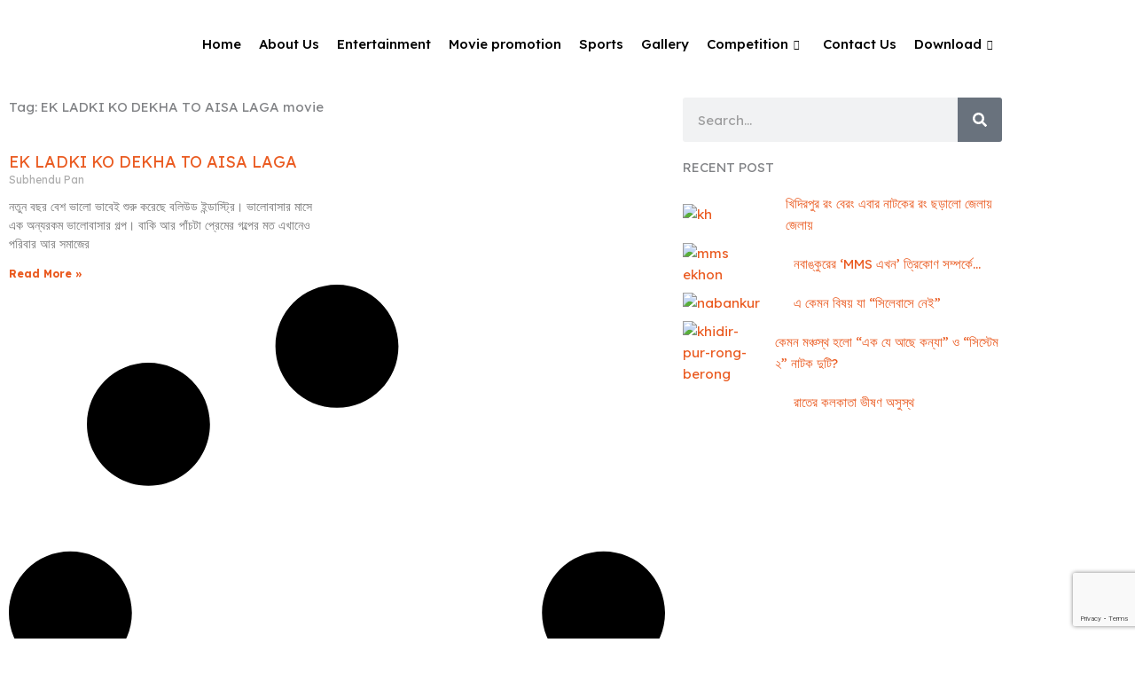

--- FILE ---
content_type: text/html; charset=utf-8
request_url: https://www.google.com/recaptcha/api2/anchor?ar=1&k=6Lf9v_slAAAAAKgYaqXk4ZeF-DHDX3y1IJ6oY1_5&co=aHR0cHM6Ly9wYW5jaG1lc2hhbGkuaW46NDQz&hl=en&v=PoyoqOPhxBO7pBk68S4YbpHZ&size=invisible&anchor-ms=80000&execute-ms=30000&cb=2rz7jb3suhnr
body_size: 48791
content:
<!DOCTYPE HTML><html dir="ltr" lang="en"><head><meta http-equiv="Content-Type" content="text/html; charset=UTF-8">
<meta http-equiv="X-UA-Compatible" content="IE=edge">
<title>reCAPTCHA</title>
<style type="text/css">
/* cyrillic-ext */
@font-face {
  font-family: 'Roboto';
  font-style: normal;
  font-weight: 400;
  font-stretch: 100%;
  src: url(//fonts.gstatic.com/s/roboto/v48/KFO7CnqEu92Fr1ME7kSn66aGLdTylUAMa3GUBHMdazTgWw.woff2) format('woff2');
  unicode-range: U+0460-052F, U+1C80-1C8A, U+20B4, U+2DE0-2DFF, U+A640-A69F, U+FE2E-FE2F;
}
/* cyrillic */
@font-face {
  font-family: 'Roboto';
  font-style: normal;
  font-weight: 400;
  font-stretch: 100%;
  src: url(//fonts.gstatic.com/s/roboto/v48/KFO7CnqEu92Fr1ME7kSn66aGLdTylUAMa3iUBHMdazTgWw.woff2) format('woff2');
  unicode-range: U+0301, U+0400-045F, U+0490-0491, U+04B0-04B1, U+2116;
}
/* greek-ext */
@font-face {
  font-family: 'Roboto';
  font-style: normal;
  font-weight: 400;
  font-stretch: 100%;
  src: url(//fonts.gstatic.com/s/roboto/v48/KFO7CnqEu92Fr1ME7kSn66aGLdTylUAMa3CUBHMdazTgWw.woff2) format('woff2');
  unicode-range: U+1F00-1FFF;
}
/* greek */
@font-face {
  font-family: 'Roboto';
  font-style: normal;
  font-weight: 400;
  font-stretch: 100%;
  src: url(//fonts.gstatic.com/s/roboto/v48/KFO7CnqEu92Fr1ME7kSn66aGLdTylUAMa3-UBHMdazTgWw.woff2) format('woff2');
  unicode-range: U+0370-0377, U+037A-037F, U+0384-038A, U+038C, U+038E-03A1, U+03A3-03FF;
}
/* math */
@font-face {
  font-family: 'Roboto';
  font-style: normal;
  font-weight: 400;
  font-stretch: 100%;
  src: url(//fonts.gstatic.com/s/roboto/v48/KFO7CnqEu92Fr1ME7kSn66aGLdTylUAMawCUBHMdazTgWw.woff2) format('woff2');
  unicode-range: U+0302-0303, U+0305, U+0307-0308, U+0310, U+0312, U+0315, U+031A, U+0326-0327, U+032C, U+032F-0330, U+0332-0333, U+0338, U+033A, U+0346, U+034D, U+0391-03A1, U+03A3-03A9, U+03B1-03C9, U+03D1, U+03D5-03D6, U+03F0-03F1, U+03F4-03F5, U+2016-2017, U+2034-2038, U+203C, U+2040, U+2043, U+2047, U+2050, U+2057, U+205F, U+2070-2071, U+2074-208E, U+2090-209C, U+20D0-20DC, U+20E1, U+20E5-20EF, U+2100-2112, U+2114-2115, U+2117-2121, U+2123-214F, U+2190, U+2192, U+2194-21AE, U+21B0-21E5, U+21F1-21F2, U+21F4-2211, U+2213-2214, U+2216-22FF, U+2308-230B, U+2310, U+2319, U+231C-2321, U+2336-237A, U+237C, U+2395, U+239B-23B7, U+23D0, U+23DC-23E1, U+2474-2475, U+25AF, U+25B3, U+25B7, U+25BD, U+25C1, U+25CA, U+25CC, U+25FB, U+266D-266F, U+27C0-27FF, U+2900-2AFF, U+2B0E-2B11, U+2B30-2B4C, U+2BFE, U+3030, U+FF5B, U+FF5D, U+1D400-1D7FF, U+1EE00-1EEFF;
}
/* symbols */
@font-face {
  font-family: 'Roboto';
  font-style: normal;
  font-weight: 400;
  font-stretch: 100%;
  src: url(//fonts.gstatic.com/s/roboto/v48/KFO7CnqEu92Fr1ME7kSn66aGLdTylUAMaxKUBHMdazTgWw.woff2) format('woff2');
  unicode-range: U+0001-000C, U+000E-001F, U+007F-009F, U+20DD-20E0, U+20E2-20E4, U+2150-218F, U+2190, U+2192, U+2194-2199, U+21AF, U+21E6-21F0, U+21F3, U+2218-2219, U+2299, U+22C4-22C6, U+2300-243F, U+2440-244A, U+2460-24FF, U+25A0-27BF, U+2800-28FF, U+2921-2922, U+2981, U+29BF, U+29EB, U+2B00-2BFF, U+4DC0-4DFF, U+FFF9-FFFB, U+10140-1018E, U+10190-1019C, U+101A0, U+101D0-101FD, U+102E0-102FB, U+10E60-10E7E, U+1D2C0-1D2D3, U+1D2E0-1D37F, U+1F000-1F0FF, U+1F100-1F1AD, U+1F1E6-1F1FF, U+1F30D-1F30F, U+1F315, U+1F31C, U+1F31E, U+1F320-1F32C, U+1F336, U+1F378, U+1F37D, U+1F382, U+1F393-1F39F, U+1F3A7-1F3A8, U+1F3AC-1F3AF, U+1F3C2, U+1F3C4-1F3C6, U+1F3CA-1F3CE, U+1F3D4-1F3E0, U+1F3ED, U+1F3F1-1F3F3, U+1F3F5-1F3F7, U+1F408, U+1F415, U+1F41F, U+1F426, U+1F43F, U+1F441-1F442, U+1F444, U+1F446-1F449, U+1F44C-1F44E, U+1F453, U+1F46A, U+1F47D, U+1F4A3, U+1F4B0, U+1F4B3, U+1F4B9, U+1F4BB, U+1F4BF, U+1F4C8-1F4CB, U+1F4D6, U+1F4DA, U+1F4DF, U+1F4E3-1F4E6, U+1F4EA-1F4ED, U+1F4F7, U+1F4F9-1F4FB, U+1F4FD-1F4FE, U+1F503, U+1F507-1F50B, U+1F50D, U+1F512-1F513, U+1F53E-1F54A, U+1F54F-1F5FA, U+1F610, U+1F650-1F67F, U+1F687, U+1F68D, U+1F691, U+1F694, U+1F698, U+1F6AD, U+1F6B2, U+1F6B9-1F6BA, U+1F6BC, U+1F6C6-1F6CF, U+1F6D3-1F6D7, U+1F6E0-1F6EA, U+1F6F0-1F6F3, U+1F6F7-1F6FC, U+1F700-1F7FF, U+1F800-1F80B, U+1F810-1F847, U+1F850-1F859, U+1F860-1F887, U+1F890-1F8AD, U+1F8B0-1F8BB, U+1F8C0-1F8C1, U+1F900-1F90B, U+1F93B, U+1F946, U+1F984, U+1F996, U+1F9E9, U+1FA00-1FA6F, U+1FA70-1FA7C, U+1FA80-1FA89, U+1FA8F-1FAC6, U+1FACE-1FADC, U+1FADF-1FAE9, U+1FAF0-1FAF8, U+1FB00-1FBFF;
}
/* vietnamese */
@font-face {
  font-family: 'Roboto';
  font-style: normal;
  font-weight: 400;
  font-stretch: 100%;
  src: url(//fonts.gstatic.com/s/roboto/v48/KFO7CnqEu92Fr1ME7kSn66aGLdTylUAMa3OUBHMdazTgWw.woff2) format('woff2');
  unicode-range: U+0102-0103, U+0110-0111, U+0128-0129, U+0168-0169, U+01A0-01A1, U+01AF-01B0, U+0300-0301, U+0303-0304, U+0308-0309, U+0323, U+0329, U+1EA0-1EF9, U+20AB;
}
/* latin-ext */
@font-face {
  font-family: 'Roboto';
  font-style: normal;
  font-weight: 400;
  font-stretch: 100%;
  src: url(//fonts.gstatic.com/s/roboto/v48/KFO7CnqEu92Fr1ME7kSn66aGLdTylUAMa3KUBHMdazTgWw.woff2) format('woff2');
  unicode-range: U+0100-02BA, U+02BD-02C5, U+02C7-02CC, U+02CE-02D7, U+02DD-02FF, U+0304, U+0308, U+0329, U+1D00-1DBF, U+1E00-1E9F, U+1EF2-1EFF, U+2020, U+20A0-20AB, U+20AD-20C0, U+2113, U+2C60-2C7F, U+A720-A7FF;
}
/* latin */
@font-face {
  font-family: 'Roboto';
  font-style: normal;
  font-weight: 400;
  font-stretch: 100%;
  src: url(//fonts.gstatic.com/s/roboto/v48/KFO7CnqEu92Fr1ME7kSn66aGLdTylUAMa3yUBHMdazQ.woff2) format('woff2');
  unicode-range: U+0000-00FF, U+0131, U+0152-0153, U+02BB-02BC, U+02C6, U+02DA, U+02DC, U+0304, U+0308, U+0329, U+2000-206F, U+20AC, U+2122, U+2191, U+2193, U+2212, U+2215, U+FEFF, U+FFFD;
}
/* cyrillic-ext */
@font-face {
  font-family: 'Roboto';
  font-style: normal;
  font-weight: 500;
  font-stretch: 100%;
  src: url(//fonts.gstatic.com/s/roboto/v48/KFO7CnqEu92Fr1ME7kSn66aGLdTylUAMa3GUBHMdazTgWw.woff2) format('woff2');
  unicode-range: U+0460-052F, U+1C80-1C8A, U+20B4, U+2DE0-2DFF, U+A640-A69F, U+FE2E-FE2F;
}
/* cyrillic */
@font-face {
  font-family: 'Roboto';
  font-style: normal;
  font-weight: 500;
  font-stretch: 100%;
  src: url(//fonts.gstatic.com/s/roboto/v48/KFO7CnqEu92Fr1ME7kSn66aGLdTylUAMa3iUBHMdazTgWw.woff2) format('woff2');
  unicode-range: U+0301, U+0400-045F, U+0490-0491, U+04B0-04B1, U+2116;
}
/* greek-ext */
@font-face {
  font-family: 'Roboto';
  font-style: normal;
  font-weight: 500;
  font-stretch: 100%;
  src: url(//fonts.gstatic.com/s/roboto/v48/KFO7CnqEu92Fr1ME7kSn66aGLdTylUAMa3CUBHMdazTgWw.woff2) format('woff2');
  unicode-range: U+1F00-1FFF;
}
/* greek */
@font-face {
  font-family: 'Roboto';
  font-style: normal;
  font-weight: 500;
  font-stretch: 100%;
  src: url(//fonts.gstatic.com/s/roboto/v48/KFO7CnqEu92Fr1ME7kSn66aGLdTylUAMa3-UBHMdazTgWw.woff2) format('woff2');
  unicode-range: U+0370-0377, U+037A-037F, U+0384-038A, U+038C, U+038E-03A1, U+03A3-03FF;
}
/* math */
@font-face {
  font-family: 'Roboto';
  font-style: normal;
  font-weight: 500;
  font-stretch: 100%;
  src: url(//fonts.gstatic.com/s/roboto/v48/KFO7CnqEu92Fr1ME7kSn66aGLdTylUAMawCUBHMdazTgWw.woff2) format('woff2');
  unicode-range: U+0302-0303, U+0305, U+0307-0308, U+0310, U+0312, U+0315, U+031A, U+0326-0327, U+032C, U+032F-0330, U+0332-0333, U+0338, U+033A, U+0346, U+034D, U+0391-03A1, U+03A3-03A9, U+03B1-03C9, U+03D1, U+03D5-03D6, U+03F0-03F1, U+03F4-03F5, U+2016-2017, U+2034-2038, U+203C, U+2040, U+2043, U+2047, U+2050, U+2057, U+205F, U+2070-2071, U+2074-208E, U+2090-209C, U+20D0-20DC, U+20E1, U+20E5-20EF, U+2100-2112, U+2114-2115, U+2117-2121, U+2123-214F, U+2190, U+2192, U+2194-21AE, U+21B0-21E5, U+21F1-21F2, U+21F4-2211, U+2213-2214, U+2216-22FF, U+2308-230B, U+2310, U+2319, U+231C-2321, U+2336-237A, U+237C, U+2395, U+239B-23B7, U+23D0, U+23DC-23E1, U+2474-2475, U+25AF, U+25B3, U+25B7, U+25BD, U+25C1, U+25CA, U+25CC, U+25FB, U+266D-266F, U+27C0-27FF, U+2900-2AFF, U+2B0E-2B11, U+2B30-2B4C, U+2BFE, U+3030, U+FF5B, U+FF5D, U+1D400-1D7FF, U+1EE00-1EEFF;
}
/* symbols */
@font-face {
  font-family: 'Roboto';
  font-style: normal;
  font-weight: 500;
  font-stretch: 100%;
  src: url(//fonts.gstatic.com/s/roboto/v48/KFO7CnqEu92Fr1ME7kSn66aGLdTylUAMaxKUBHMdazTgWw.woff2) format('woff2');
  unicode-range: U+0001-000C, U+000E-001F, U+007F-009F, U+20DD-20E0, U+20E2-20E4, U+2150-218F, U+2190, U+2192, U+2194-2199, U+21AF, U+21E6-21F0, U+21F3, U+2218-2219, U+2299, U+22C4-22C6, U+2300-243F, U+2440-244A, U+2460-24FF, U+25A0-27BF, U+2800-28FF, U+2921-2922, U+2981, U+29BF, U+29EB, U+2B00-2BFF, U+4DC0-4DFF, U+FFF9-FFFB, U+10140-1018E, U+10190-1019C, U+101A0, U+101D0-101FD, U+102E0-102FB, U+10E60-10E7E, U+1D2C0-1D2D3, U+1D2E0-1D37F, U+1F000-1F0FF, U+1F100-1F1AD, U+1F1E6-1F1FF, U+1F30D-1F30F, U+1F315, U+1F31C, U+1F31E, U+1F320-1F32C, U+1F336, U+1F378, U+1F37D, U+1F382, U+1F393-1F39F, U+1F3A7-1F3A8, U+1F3AC-1F3AF, U+1F3C2, U+1F3C4-1F3C6, U+1F3CA-1F3CE, U+1F3D4-1F3E0, U+1F3ED, U+1F3F1-1F3F3, U+1F3F5-1F3F7, U+1F408, U+1F415, U+1F41F, U+1F426, U+1F43F, U+1F441-1F442, U+1F444, U+1F446-1F449, U+1F44C-1F44E, U+1F453, U+1F46A, U+1F47D, U+1F4A3, U+1F4B0, U+1F4B3, U+1F4B9, U+1F4BB, U+1F4BF, U+1F4C8-1F4CB, U+1F4D6, U+1F4DA, U+1F4DF, U+1F4E3-1F4E6, U+1F4EA-1F4ED, U+1F4F7, U+1F4F9-1F4FB, U+1F4FD-1F4FE, U+1F503, U+1F507-1F50B, U+1F50D, U+1F512-1F513, U+1F53E-1F54A, U+1F54F-1F5FA, U+1F610, U+1F650-1F67F, U+1F687, U+1F68D, U+1F691, U+1F694, U+1F698, U+1F6AD, U+1F6B2, U+1F6B9-1F6BA, U+1F6BC, U+1F6C6-1F6CF, U+1F6D3-1F6D7, U+1F6E0-1F6EA, U+1F6F0-1F6F3, U+1F6F7-1F6FC, U+1F700-1F7FF, U+1F800-1F80B, U+1F810-1F847, U+1F850-1F859, U+1F860-1F887, U+1F890-1F8AD, U+1F8B0-1F8BB, U+1F8C0-1F8C1, U+1F900-1F90B, U+1F93B, U+1F946, U+1F984, U+1F996, U+1F9E9, U+1FA00-1FA6F, U+1FA70-1FA7C, U+1FA80-1FA89, U+1FA8F-1FAC6, U+1FACE-1FADC, U+1FADF-1FAE9, U+1FAF0-1FAF8, U+1FB00-1FBFF;
}
/* vietnamese */
@font-face {
  font-family: 'Roboto';
  font-style: normal;
  font-weight: 500;
  font-stretch: 100%;
  src: url(//fonts.gstatic.com/s/roboto/v48/KFO7CnqEu92Fr1ME7kSn66aGLdTylUAMa3OUBHMdazTgWw.woff2) format('woff2');
  unicode-range: U+0102-0103, U+0110-0111, U+0128-0129, U+0168-0169, U+01A0-01A1, U+01AF-01B0, U+0300-0301, U+0303-0304, U+0308-0309, U+0323, U+0329, U+1EA0-1EF9, U+20AB;
}
/* latin-ext */
@font-face {
  font-family: 'Roboto';
  font-style: normal;
  font-weight: 500;
  font-stretch: 100%;
  src: url(//fonts.gstatic.com/s/roboto/v48/KFO7CnqEu92Fr1ME7kSn66aGLdTylUAMa3KUBHMdazTgWw.woff2) format('woff2');
  unicode-range: U+0100-02BA, U+02BD-02C5, U+02C7-02CC, U+02CE-02D7, U+02DD-02FF, U+0304, U+0308, U+0329, U+1D00-1DBF, U+1E00-1E9F, U+1EF2-1EFF, U+2020, U+20A0-20AB, U+20AD-20C0, U+2113, U+2C60-2C7F, U+A720-A7FF;
}
/* latin */
@font-face {
  font-family: 'Roboto';
  font-style: normal;
  font-weight: 500;
  font-stretch: 100%;
  src: url(//fonts.gstatic.com/s/roboto/v48/KFO7CnqEu92Fr1ME7kSn66aGLdTylUAMa3yUBHMdazQ.woff2) format('woff2');
  unicode-range: U+0000-00FF, U+0131, U+0152-0153, U+02BB-02BC, U+02C6, U+02DA, U+02DC, U+0304, U+0308, U+0329, U+2000-206F, U+20AC, U+2122, U+2191, U+2193, U+2212, U+2215, U+FEFF, U+FFFD;
}
/* cyrillic-ext */
@font-face {
  font-family: 'Roboto';
  font-style: normal;
  font-weight: 900;
  font-stretch: 100%;
  src: url(//fonts.gstatic.com/s/roboto/v48/KFO7CnqEu92Fr1ME7kSn66aGLdTylUAMa3GUBHMdazTgWw.woff2) format('woff2');
  unicode-range: U+0460-052F, U+1C80-1C8A, U+20B4, U+2DE0-2DFF, U+A640-A69F, U+FE2E-FE2F;
}
/* cyrillic */
@font-face {
  font-family: 'Roboto';
  font-style: normal;
  font-weight: 900;
  font-stretch: 100%;
  src: url(//fonts.gstatic.com/s/roboto/v48/KFO7CnqEu92Fr1ME7kSn66aGLdTylUAMa3iUBHMdazTgWw.woff2) format('woff2');
  unicode-range: U+0301, U+0400-045F, U+0490-0491, U+04B0-04B1, U+2116;
}
/* greek-ext */
@font-face {
  font-family: 'Roboto';
  font-style: normal;
  font-weight: 900;
  font-stretch: 100%;
  src: url(//fonts.gstatic.com/s/roboto/v48/KFO7CnqEu92Fr1ME7kSn66aGLdTylUAMa3CUBHMdazTgWw.woff2) format('woff2');
  unicode-range: U+1F00-1FFF;
}
/* greek */
@font-face {
  font-family: 'Roboto';
  font-style: normal;
  font-weight: 900;
  font-stretch: 100%;
  src: url(//fonts.gstatic.com/s/roboto/v48/KFO7CnqEu92Fr1ME7kSn66aGLdTylUAMa3-UBHMdazTgWw.woff2) format('woff2');
  unicode-range: U+0370-0377, U+037A-037F, U+0384-038A, U+038C, U+038E-03A1, U+03A3-03FF;
}
/* math */
@font-face {
  font-family: 'Roboto';
  font-style: normal;
  font-weight: 900;
  font-stretch: 100%;
  src: url(//fonts.gstatic.com/s/roboto/v48/KFO7CnqEu92Fr1ME7kSn66aGLdTylUAMawCUBHMdazTgWw.woff2) format('woff2');
  unicode-range: U+0302-0303, U+0305, U+0307-0308, U+0310, U+0312, U+0315, U+031A, U+0326-0327, U+032C, U+032F-0330, U+0332-0333, U+0338, U+033A, U+0346, U+034D, U+0391-03A1, U+03A3-03A9, U+03B1-03C9, U+03D1, U+03D5-03D6, U+03F0-03F1, U+03F4-03F5, U+2016-2017, U+2034-2038, U+203C, U+2040, U+2043, U+2047, U+2050, U+2057, U+205F, U+2070-2071, U+2074-208E, U+2090-209C, U+20D0-20DC, U+20E1, U+20E5-20EF, U+2100-2112, U+2114-2115, U+2117-2121, U+2123-214F, U+2190, U+2192, U+2194-21AE, U+21B0-21E5, U+21F1-21F2, U+21F4-2211, U+2213-2214, U+2216-22FF, U+2308-230B, U+2310, U+2319, U+231C-2321, U+2336-237A, U+237C, U+2395, U+239B-23B7, U+23D0, U+23DC-23E1, U+2474-2475, U+25AF, U+25B3, U+25B7, U+25BD, U+25C1, U+25CA, U+25CC, U+25FB, U+266D-266F, U+27C0-27FF, U+2900-2AFF, U+2B0E-2B11, U+2B30-2B4C, U+2BFE, U+3030, U+FF5B, U+FF5D, U+1D400-1D7FF, U+1EE00-1EEFF;
}
/* symbols */
@font-face {
  font-family: 'Roboto';
  font-style: normal;
  font-weight: 900;
  font-stretch: 100%;
  src: url(//fonts.gstatic.com/s/roboto/v48/KFO7CnqEu92Fr1ME7kSn66aGLdTylUAMaxKUBHMdazTgWw.woff2) format('woff2');
  unicode-range: U+0001-000C, U+000E-001F, U+007F-009F, U+20DD-20E0, U+20E2-20E4, U+2150-218F, U+2190, U+2192, U+2194-2199, U+21AF, U+21E6-21F0, U+21F3, U+2218-2219, U+2299, U+22C4-22C6, U+2300-243F, U+2440-244A, U+2460-24FF, U+25A0-27BF, U+2800-28FF, U+2921-2922, U+2981, U+29BF, U+29EB, U+2B00-2BFF, U+4DC0-4DFF, U+FFF9-FFFB, U+10140-1018E, U+10190-1019C, U+101A0, U+101D0-101FD, U+102E0-102FB, U+10E60-10E7E, U+1D2C0-1D2D3, U+1D2E0-1D37F, U+1F000-1F0FF, U+1F100-1F1AD, U+1F1E6-1F1FF, U+1F30D-1F30F, U+1F315, U+1F31C, U+1F31E, U+1F320-1F32C, U+1F336, U+1F378, U+1F37D, U+1F382, U+1F393-1F39F, U+1F3A7-1F3A8, U+1F3AC-1F3AF, U+1F3C2, U+1F3C4-1F3C6, U+1F3CA-1F3CE, U+1F3D4-1F3E0, U+1F3ED, U+1F3F1-1F3F3, U+1F3F5-1F3F7, U+1F408, U+1F415, U+1F41F, U+1F426, U+1F43F, U+1F441-1F442, U+1F444, U+1F446-1F449, U+1F44C-1F44E, U+1F453, U+1F46A, U+1F47D, U+1F4A3, U+1F4B0, U+1F4B3, U+1F4B9, U+1F4BB, U+1F4BF, U+1F4C8-1F4CB, U+1F4D6, U+1F4DA, U+1F4DF, U+1F4E3-1F4E6, U+1F4EA-1F4ED, U+1F4F7, U+1F4F9-1F4FB, U+1F4FD-1F4FE, U+1F503, U+1F507-1F50B, U+1F50D, U+1F512-1F513, U+1F53E-1F54A, U+1F54F-1F5FA, U+1F610, U+1F650-1F67F, U+1F687, U+1F68D, U+1F691, U+1F694, U+1F698, U+1F6AD, U+1F6B2, U+1F6B9-1F6BA, U+1F6BC, U+1F6C6-1F6CF, U+1F6D3-1F6D7, U+1F6E0-1F6EA, U+1F6F0-1F6F3, U+1F6F7-1F6FC, U+1F700-1F7FF, U+1F800-1F80B, U+1F810-1F847, U+1F850-1F859, U+1F860-1F887, U+1F890-1F8AD, U+1F8B0-1F8BB, U+1F8C0-1F8C1, U+1F900-1F90B, U+1F93B, U+1F946, U+1F984, U+1F996, U+1F9E9, U+1FA00-1FA6F, U+1FA70-1FA7C, U+1FA80-1FA89, U+1FA8F-1FAC6, U+1FACE-1FADC, U+1FADF-1FAE9, U+1FAF0-1FAF8, U+1FB00-1FBFF;
}
/* vietnamese */
@font-face {
  font-family: 'Roboto';
  font-style: normal;
  font-weight: 900;
  font-stretch: 100%;
  src: url(//fonts.gstatic.com/s/roboto/v48/KFO7CnqEu92Fr1ME7kSn66aGLdTylUAMa3OUBHMdazTgWw.woff2) format('woff2');
  unicode-range: U+0102-0103, U+0110-0111, U+0128-0129, U+0168-0169, U+01A0-01A1, U+01AF-01B0, U+0300-0301, U+0303-0304, U+0308-0309, U+0323, U+0329, U+1EA0-1EF9, U+20AB;
}
/* latin-ext */
@font-face {
  font-family: 'Roboto';
  font-style: normal;
  font-weight: 900;
  font-stretch: 100%;
  src: url(//fonts.gstatic.com/s/roboto/v48/KFO7CnqEu92Fr1ME7kSn66aGLdTylUAMa3KUBHMdazTgWw.woff2) format('woff2');
  unicode-range: U+0100-02BA, U+02BD-02C5, U+02C7-02CC, U+02CE-02D7, U+02DD-02FF, U+0304, U+0308, U+0329, U+1D00-1DBF, U+1E00-1E9F, U+1EF2-1EFF, U+2020, U+20A0-20AB, U+20AD-20C0, U+2113, U+2C60-2C7F, U+A720-A7FF;
}
/* latin */
@font-face {
  font-family: 'Roboto';
  font-style: normal;
  font-weight: 900;
  font-stretch: 100%;
  src: url(//fonts.gstatic.com/s/roboto/v48/KFO7CnqEu92Fr1ME7kSn66aGLdTylUAMa3yUBHMdazQ.woff2) format('woff2');
  unicode-range: U+0000-00FF, U+0131, U+0152-0153, U+02BB-02BC, U+02C6, U+02DA, U+02DC, U+0304, U+0308, U+0329, U+2000-206F, U+20AC, U+2122, U+2191, U+2193, U+2212, U+2215, U+FEFF, U+FFFD;
}

</style>
<link rel="stylesheet" type="text/css" href="https://www.gstatic.com/recaptcha/releases/PoyoqOPhxBO7pBk68S4YbpHZ/styles__ltr.css">
<script nonce="IrjuwoSX4FlqGfs_U2Ex8g" type="text/javascript">window['__recaptcha_api'] = 'https://www.google.com/recaptcha/api2/';</script>
<script type="text/javascript" src="https://www.gstatic.com/recaptcha/releases/PoyoqOPhxBO7pBk68S4YbpHZ/recaptcha__en.js" nonce="IrjuwoSX4FlqGfs_U2Ex8g">
      
    </script></head>
<body><div id="rc-anchor-alert" class="rc-anchor-alert"></div>
<input type="hidden" id="recaptcha-token" value="[base64]">
<script type="text/javascript" nonce="IrjuwoSX4FlqGfs_U2Ex8g">
      recaptcha.anchor.Main.init("[\x22ainput\x22,[\x22bgdata\x22,\x22\x22,\[base64]/[base64]/[base64]/[base64]/[base64]/UltsKytdPUU6KEU8MjA0OD9SW2wrK109RT4+NnwxOTI6KChFJjY0NTEyKT09NTUyOTYmJk0rMTxjLmxlbmd0aCYmKGMuY2hhckNvZGVBdChNKzEpJjY0NTEyKT09NTYzMjA/[base64]/[base64]/[base64]/[base64]/[base64]/[base64]/[base64]\x22,\[base64]\x22,\x22d8ObwqA4w69Zw73CscOyw4rCg3B7VxvDp8ORTllCQsKVw7c1HX/CisOPwo3CvAVFw4sifUk4wowew7LCgcKkwq8OwoHCu8O3wrxMwrQiw6J9PV/DpBlJIBF7w6Y/VFRaHMK7woXDkBB5YF8nwqLDt8KBNw8TJEYJwoXDpcKdw6bClsOawrAGw4bDj8OZwptoUsKYw5HDnsKhwrbCgHNtw5jClMK/RcO/M8Knw5rDpcORf8O5bDw4VgrDoRAVw7IqwrvDk03DqBHCt8OKw5TDmAfDscOcchXDqht9wq4/O8OrHkTDqGzCqmtHFcO2FDbClgFww4DCtj0Kw5HCmCXDoVtIwoJBfhc3woEUwq1AWCDDpH95dcOkw6sVwr/Dh8KUHMOyb8Klw5rDmsO2THBmw6rDt8K0w4Nmw6DCs3PCicO2w4lKwqx8w4/DosOsw6MmQj/CnDgrwocLw67DucO/wr0KNlBKwpRhw77DnRbCusOYw6w6wqxIwogYZcOzwo/CrFpJwr8jNEUDw5jDqW7CkRZ5w4Avw4rCiFbCrgbDlMOww5pFJsOow6jCqR8SAMOAw7I2w7h1X8KQc8Kyw7deSiMMwp0mwoIMDQBiw5sxw5xLwrgKw5oVBjoWWyFMw70fCBpOJsOzdGvDmVR1F19Nw4lpfcKzWE3DoHvDhnVoelLDgMKAwqBdRGjCmV/DlXHDgsOBKcO9W8O5wqhmCsKRdcKTw7IdwojDkgZBwqsdE8O8wrTDgcOSdcOOZcOnXTrCusKbdsOow5dvw6poJ28/XcKqwoPClGbDqmzDm1jDjMO2wpdywrJ+wo/CqWJ7BV5Lw7ZASCjCozgkUAnCuRfCsmR1LQAFP2vCpcO2HMO7aMOrw4zCiCDDicKTDsOaw610UcOlTnfCvMK+NWlhLcOLLHPDuMO2eRbCl8K1w5PDm8OjD8KCGMKbdGdmBDjDtcKRJhPCi8KPw7/CisORTz7CryUVFcKDDXjCp8O5w4w+McKfw5NiE8KPIMKyw6jDtMKNwq7CssOxw6NWcMKIwqYGNSQqwprCtMOXDxJdegB5wpUPwrBsYcKGXMKow49zL8KwwrM9w7dBwpbCslgsw6Vow7IFIXowwpbCsERBcMOhw7JZw64Lw7VuU8OHw5jDuMK/w4A8dcO7M0PDqinDs8ORworDgk/CqHLDo8KTw6TCjAHDui/DsRXDssKLwr7ClcOdAsKFw6k/[base64]/CoDfCmXfCvMKbB3U8ayAewqHCoVTCik/CjBXCgsKaw7Q/[base64]/[base64]/DqAN6w4/DhjHDhcKDw40aUsKAwqTDhXzDkVDDiMKiwqUHX11Aw6INwrVNUMOrGMO3w6DCqxvDkVTCnMKGbwVvccOzwovCpcO8w6PDnMKhOxAZTRzDlwPCsMK/[base64]/WsOXw5Jtc17CgmrCoAwjwqHDqsOtw5kvw77DrBxow6/ChsKbSMObPEcLfngnw5bDtT3DoVtMeyvDlcO8Z8Kew5wsw6lkEcK7wpDDqi3Dqzxpw4gCUsOFcMKjw6rCt358wqdlSQLDt8K+w5TDsGfDiMOFwo17w4cIHXnCmk0KV2XCvFjClsKzIcO+A8KTwrjCp8OUwqdaGcOqwqd/UGHDncKiFS3CrBNRBXjDpMOmwo3DtMOZwrFUwo7CkMKsw51mw4l4w4I8wozClgxFw4Eywrkyw5w2ScKIXMK5Q8Kvw5AQOcKowpNqecONw5cswrtXwqoSw5LCjMOiHsOCw5TCpT8+woBYw7M3RQp4w4jDucKcw6/[base64]/FsOFPsKrwpvCgk3Du8KVOsOGw6XCpcOmKgB/w4/[base64]/DqcKEf3JGCUsbKwYeZsOlw5DComYJWMOnw6ttM8KWUxXDssKCw5rDmsOSwqlIACA3AWkCXhh2c8Orw5I/[base64]/J8Ktw6lcHsOoXcKPBsK3wp4Uw7bCiBPCmcO/GmwsMXfCknbCtyw3w7dUQ8KwKUB0MMOqwr/ChD18wpp4w6TCvAFMwqfDu1I0IRXDh8Orw58KRcOkwp3CnMKfwpsMDlXDkTwIJ1deWsO4DjBQd2nDscOjbhoraEJlwobCpcOpwpfDu8K4UHdLKMKWwqwMwqA3w7/DtMKZPxjDmx4qYMOBUyLCvcObOz7CpMKOOMOow7wPwq/Dtk/CgQzDnT7DkWfCmWfCocK5dEJRw75Ww7BbFcK+ZMKcMiF/EinCrzPDpTzDl1bDgmrDg8KpwoViwrrCrsKvN1nDhS7Cs8KwIS/[base64]/[base64]/[base64]/[base64]/Q3HCvsKaZC3DqGPDpD/CoBNCw65pw4nCoiUww6HCizYVHHrCsXUzY2PDnicNw5jCkMOYFsOZwqjCtMKgMcKxOsKUw6Vkw4tHwqbCmyfCszUQw4zCvBFYw7LCkzLDn8OkFcOsZzNMOsOlZhNYwobClMO4w4hxYsKmdELCkzfDkBjCksKzIwteXcKkw4/CgC3ChMO/wrPDs2VQTEPCssO5w6HCs8OcwpnCgDMbwofDv8OdwoZhw5Yrw4gkC3EcwpnDvcOVI13Cs8Oebm7DvWLDlcKwP15Uw5o0wr5gwpRUw7PChlg6w7YqB8OJw4IMwoTDhgF1Y8OWwoXDpMOjLMO8eBcpQ3IFeR/CkcO8WcOoLsO6w5sNRcO3Q8OXP8KFV8KjwojCuyvDq0BoSijCicKeFR7DpsOlwp3CrMKKQwLDrMOcXgp8dH/[base64]/CnSANw51uw4YDwoQIwoxdacKZOF5QwpxiwqdnECjCgsK1w7HCgQ8zw5JLZcKkw7rDpsK2VzRzw6zCrBrCjyDDn8KuZAIJwpbCrmAYw6fCoB0RY3fDqsKfwqoIwo/Cq8Oxwro8woMgWMKNw7vCrU/[base64]/[base64]/[base64]/Do2jDpsKRw4nDjF0fwo9mw5bDqcO4wq95wqrCn8K/[base64]/w4rCvCTDlMK6wrTDhMObwodlwolMNcKxwpDDscKdH8OyLMO4wpfCmMO0fnHDtzDDqmXChsOQwqNfOEMRI8OEw79oCMK4w6/DkMOoP2/[base64]/CvsOwwpDDnSjDr2oAI8Kowoxbw43DvQQMwqzDnFsrIsK5w4x/[base64]/[base64]/CqMKaw4YBbSrDqzLCiTjCqMKJO8OPw6Vlw5gMXcKaUmx/w5t6bVpNwo7DmcORL8K3IVPDi2rCp8ONwoHCjwYdwpnCt1LDkFptPDPDj3UAexzCr8OrNsObw4g6w6Qbwq5edWlHKkDCp8Krw4DCjEl2w6PCnB/DnBzDscK4w58dKG4oUcKww4vCjsOLfcK3w5tCwrZVw4xxQcOzwq15w4BHwoNhIsKQJ395R8KLw7k1wr/Dj8KCwpQ3w67DrC7Dr1jCkMOMHnNDKsOhY8KWNkw0w5RRwpRNw74vwqoIwoLCljDDmsO/JsKQw7Ziw4/CoMK/XcKMw6bDnx5MFT7DpTXDncKpA8KJGcOUEmxIw4E1w5TDlxogwq3Dv39pRsOhS0rCmsO1N8O8TlZqOsOtw7cewqI9w5DDvT7Dshgiw7QVZ3zCrsObw5bDi8KCwqI1Zggrw4tOwrLDjcO/w44Zwq0dw4rCrEo+w7JCw6lEw7EQw79Zw4TCpMKSAXTCkUVzwqpLajsxwqfCjcOVIsKYDmTDvMOQdsOBwqTDksO0csK+w5bCqMKzwoVAw549FMKMw7Aswr0tFGpKTX0tNsK9Yx7DscKvJsK/cMOaw6BUw6E1VFgwb8OSwo/Dpn8EP8KMw7jCrsOCwobDoSIww6nCuElQw78Iw7dww4/DisOSwpgWcsK2HVIYZgbClQtsw4weAHBkw47CvMK3w4rCmlMlw5bCncOoKj3Cl8OSwqXDuMKjwo/CjnTDoMK1asOvNcKZwpXCsMKYw4jCjcKsw7HCpMKLwpoBQh4ZwrfDum3CgQdxRsKifcKHwprCu8Oaw6sOwp7DmcKlw7ocagURDjR4w7tVw5zDssOFe8KsPQrCl8KFwrXDtcOpAcOHdMOuHcK2esKuaiXDthnCrzfDkg7CrMOBGgPDu1/[base64]/Dt8OjS8KZSH1/[base64]/CnwzCkwZQNcKRMnNDPzgQwpVJdcOKw4t5RcK5Tyg4a07DmyfChMO4ARvCrwYxB8KvD3/DocKeLXjCtsO/[base64]/CvDXDhCFEwoAVIxQ0N1tlw5MbeMKtwpDDr2DCj8OODiDDqCnCuwHCu31NYGcUWzsBw6BjEcKcLsO/w4xxKGvCi8O9wqfDjD3CmMOKShlhDDDDh8K3wrUSw50sworCtTpNEsO/C8KXWmzClFprwpHDtsOew48ww71qYMORw7Zpw7EkwoM1f8Kxw6zDiMKfW8KqJXvDlWs7wprDnUPDr8OOwrQcHsKRwr3Clx8bAgfDqDR+IEHDjXxjw5bCncODw5FcTztKC8OEwp/DpMOvbsKqwp5Lwq8zP8OLwqARbcKxC00IJGBdwq/[base64]/Dq0wew5ZlwoDCtS3DvXdVwpIYdTTCgVLCq8KPwqhQTyLDvMKcwozDucOhw74qBMO0bh3Ci8OIIyg/wqNNfQRKZ8O2FsKWNWLDjBIXXWnCvihiwpJOfz/ChcOfbsO7w6zDmDPCkcKzw63Dp8OgZgI9wobCtMKWwohZwqd4OsKFNcODTMO6wpNswq7CuEbCvcO/HxfDqFrCqsKwRCrDn8OuG8O/w5LCvMKwwocvwqUHUXHDpsODJSMVwovCugnCsFbDnXssNQFxwq7DpnsXAUfDuGPDoMOFQDNTw45VOAkmUMKOU8OuG2LCojvDqsO6w609wqxsbERSw5thw4fDoy7Cm1kwJcOQH0M3wr9kQMKLaMOHw5/CtzcRwqxOw4fCp3HCnHXCtcOtN0LDswrCrmx+w7sXRAvCiMKyw44JGsOxwqDDp2rCvQ3CmxNNdcOvXsObacOHOSgBL1tow6B3wprCulQlPsORwrHDjcKLwpkSdsKQN8KLw40Qw7oUNcKtw7rDqzPDoRzCi8OUeQnCr8OPIsK8wrHCo3cbHWLDmS/CpcOWw5VXEMOuGcOuwpxUw4RvS1XClMO+OMKaJwFZw7LDr15dwqZLXGDDnxV+w6Qjwq5cw4NPZifChgDCh8Oew5TCn8ONw4/CgEbCucOvwrIHw787w4snUcK+Y8OSTcK2cwXCqMKLw5XDgy/ClsK+w4AMw4jCtVbDr8KBwqHCt8OwwqnCg8KgcsKwNsO5Uxgpwrsiw7wpO3fCknrCvk3CmcO7w6I4asOcV0Asw5IDWsOwDT4Pw4bCnMKZw6jCnsKWwoIGTcO/wp3DsiTDj8OPcsOBHRLDpMOxXzvDtMKCw4Z9wrHDisKMwpcTO2PCs8KCFyxqw6jCkgJaw4fDkhBQUHA/wpZUwrNONsOlC2zCnHzDgcOgwo7DvSpjw4HDrcK7w67Ch8OfVsOfVX/ClcKNwrrCnsOHw5powr7CgiUEREFqw7/DqcKXCjwXPsKNw4FDfmfCr8OuEELCmnNJwqIowpZlw54TKwcow7jDs8K+Sh/DmRwqwqnCrxBwY8OKw7nChsK2w7pKw61Pf8OsAE7CuwbDrEwcEMKZwohdw4fDgg1lw6lpfcKOw7/CoMK+ByXDpSkCwpbCuhlgwptBUXTDgw7CpsKKw7/CvW7CkzHDiVJDesKlwrfCm8Kdw7DCmDImw67DmsOYWQ/CrsOVw43ChMOhTzorwo7CqQ0JJ3YLw5rDisKKwojCrmBlLGrDqzbDisKGGsKyEWdcw6LDrMKiKsOOwpVnw5Z8w7LCj3/[base64]/[base64]/[base64]/Dl8KrwrXCtcOZw61VwqIuw57DnmLCnMOQwofCq1HDnsKiCQQSwqAIw4hFf8K1w6gJR8OJw7HClg7Cj2LDlTV/w65XwpDDuzfDl8KkWcOvwoTCl8Kgw5ATbTrDjzNfwoFswo5Qwp43w4lwKcKyRxrCr8Oiw77Cs8K5Q31Jwr52GDZWw4PDp3zCn3NrQMOXVmvDpGjDi8KlwpDDsCsew47CucOWwqsZZcO7wo/DkxzChnLDpAIywoDDt3fCjDUiXsOjVMKQwr3Dgw/DuGbDncKtwqkIwpVxI8Klw6w6wqx7RMKiwqUOUMKiX0RFM8O5BcO7eyttw6I/wpPCjcOtwrhlwpvDoBPDhA5QQRHCjTPDuMKFw6p2wpnDl2XCsw0vw4DCvcKpw6PDqlEpwpDCuWDCi8KQasKQw5vDu8OLwq/[base64]/ChyvClsOGCcK6LlAjRsOMwpYYw70HSMOZRcO0FzTDq8K/YDcywpLCv0pVFMO6w7nChMKXw6DCt8Kow7h/wocQw7p/w6J3w6rClntqwopfNRrCrcO8ZMOzwptnw5LDsHxWw5tHwqPDnFDDtAXDn8KDwpAFO8OrJ8KxMiPCgsKveMO0w5RQw4DCuDFtwqkHKW/DnxF7w4RUPgQcVETCqcKqwoXDpsOTICdYwpzCmHw8RMOTRBJDw4lzwovCiFvCpWnDh3nCkcKzwrgxw7Ftwp/Cj8OAScOLfBvCs8K/wrM4w4JUw6JKw6tXwpUtwp5cw6ogIUZqw70NLVA5axnClGI6w7vDlsOjw6LCh8OCEMOULsOowrVWw5trS2zClz4sPHIiwq3DmAtZw4zDjsKuwqYeCSEfwrLDr8KgUF/[base64]/w4EcdMKkwooZWHPCtztFLijCmXDCoiQSw5/CuRHDgsKUw7vCkBkLTsKMdDUKbMOad8O+wpXDrsO+w48yw4rDqsOscGPDuE1ZwqDDmHVBU8KTwrF4wpTClQ/CggtbUzUbw7jDhMOMw7tUwqFgw73DhsKrByzDgsOhwqEZwrJ0NMOlXlHCk8O9wqLDt8OMwqTDiT8Uw5nCnEZiwpQ2diTCjcOXKwZiUA4oG8O1F8OkQXomGcKGw7LDvmRewrQ5WmvDlW9Qw47CpX/Dl8KscxZ3w53DgWNewpnCmgdtT1LDqjTCgDDCmMOUwqTDj8O6NVzDsxrCjsOkWC5rw7vCjGhAwpsTV8KeEsOCREc+wo4eTMK1CjcVwqsOwqvDu8KHIsOmRTfCtyrCl3HDozfCgsOiw6XCvMOdw7s7RMOqOCJOOmcKHw/Cl0DCmArChH3DlmIqWcK+OMK1wrTCnlnDjWfDlMKwHh/Dl8O2H8OuwrzDv8KUcMOPEsKuw4w7Ph0tw4/[base64]/ChG96FsKLw54Sw5/DlcK/wqwwwrEWMWlgUMKvw7wfw6xYCC3DqV3DjMOgKDjDocOKwqzDtxzDoCAQUCodDmjCmGzCm8KBZi1PwpnDrcKhCiN/B8KEBlAIwpJDw4RwN8OpwpzChlYFwochfn/Dt2DDmsOzw5BRIMOOesONw4k1ZBLDssKtwqXDk8K3w47CscKzcx7Cl8KCB8KFw6MUZH96Ok7CosOGw7HDhMKvw5jDi3FTPmBxaw/[base64]/DpzzDlxF3Ehh7w5pwGEZ5wq8iLMOYf8KOwrXDkkrDssOawqfDuMKaw7hWcjHCpGRVwrYnPcOJw5jCi3gmWEPCm8KAYMOdLBVyw5vCnW7DvhRqwoofw6XCpcO0FAdRPQ0OZMOIBsO7U8Kfw4HCg8O6wpQfw6weX0TCisOeKzkDwoHDhcKVCAQ3RcKYIG/CpGwmwrEHPsO9w6YNwrNHamVJJxg/w4wjcMKQwrLDhyQJWBLCgMKlaG7CtsOxw7FsDRdzPmnDkmDCjsK4w5/CjcKgUcO1w6QiwrbCl8KJBcOzbMOKLUh3wrF+cMOHwpZFw7PChnPCmMK0N8ORwovCtWTCvkzCmsKaflhqwrg6WTzCt1zDtyTCpMKeIgFBwr7DoGPCncOYw4nDm8K4Ci1TKMO0wrbCn3/DnMOUIDpew4QIw57DgALDlFt4KMOdwrrCoMODCG3Dp8KwejDDg8OLRQzCtsOnZEbCumI4NsKpAMOtw4LCrsKewpTCnG/DtcK/woR5e8OzwqZ0wpnCqCbDrQXDgcOMAFfCpVnCucO3fhTCsMOhw7bCvRt1IcOwTVHDhsKQG8ONUcKaw6o0wpJYwqbCiMKfwqTCi8KfwoUlw4nCtsOdwrHDj0PDu1x0IBVILRZiw44eCcONwqdgwojDgXgpK0vCiHQ0w79EwpF3w6TChi/Cg1lFw5/CrT5hwrPDuw7CjDZHw7QFw784wqpOVmrCtcK6YcObwpjCt8OOw5hUwrZuRRIFdmhuQVfDsxwcd8O2w4rCjRd6Q1nDhSxxbsKTw4DDusK9U8KXw6hWw6YCwrjDlAR/w5YJeh5jDnpOEsO3MsO+wpZ6wrnDm8K5woxBL8KDw71jL8K0w48JISJfwoY7w4zCi8ODAMO4wqnDj8O/w6jCtMO9WUx3Mg7CtWZJacO3w4HDgG7DmnnDoRrDpMKwwoB1D3rDk1vDqcO2bcOuw6BtwrUiw7nCs8O1wo9tRDPDkDpsSwkHwqHDmsK/EsO3wpTCtiFQw7YsHCbDs8OrX8O4FMKNZcKNw6bCpWxVw7/[base64]/w6N8VzzDnsKWwp/DrR/Cm3bDksOVGEbCvMOYRzzDrcOgw5MRwoHDnTBcwpnCn2bDkgnDg8Oew5zDgUEYw4XDgMODwqLCg1XDocKzwrzDusKPKsK3MxJKAMOubnNxI3Qgw4ZAw6LDtyTCk3rDgMKLMh7CozrCrcOCWMK7wp/DpcOvw41SwrTDvXjCqD86VHo3w4fDpibDl8OLw5HCuMKuZsOQwqVNZihPw4YNFE1KLglWEcOSBD3DosKbQhQawpI9w7DDgsOXccOsbnzCrxhUw6ErPWnCllAsXMOywofDv2/CmHt7RsKxUCl1wq/Dr1kew78SbcKxw6LCr8K0P8OBw6zCskrDnXJawrpwwo7DhsOdwotIJMKfw4jDicKBw6EMBsKOCcKkK0bDo2LCvsKjwqNLbcOnasKEw4MCA8K9w7nDl3Mvw6fDkgHDgTgZFxFowpEybMK/w7/DpmfDpsKMwpXDni45H8OBZcKTDlbDmRjCrhIeHTrDhVh8IcOEVzTDosOOwrFsFHHCkn/CkXbCtsOZNsK9EsOXw67DssOewpsLDmVrwrfCrMKbJsO9Dhsnw4oGw5bDlxYjw4jCmcKVwpPCicOXw6EOIXVFOMOJd8Kcw5fCj8KLJlLDrsOUw5oNV8K6wo8fw5Q2w5TCqcO5CMKyK0k0ccKARTHCvcK5dUtVwq07wqZPPMOpa8KMQzoSw7o4w4jClcKHQA/DvsKyw6vDgWp7BcOHfTMtJMOqSQnDk8OfJcKzRsKsdE3ChhbDs8K1W2tjeSRxw7EeNQ40w7DCnlHDpDTDjQLDgR1IE8OqJVodw5xawr/Dq8Kcw5jDosKKFCdzw7bCozANw6BVXwFDRxrCuh/CjyPCnMOUwrcIw5bDssO1w4dtNz8lUsODw5HCnC/DtmPCjsOFOsKEw5LCiHvCuMKnKcKiw6ovMTEPfMODw61yKxrDucO6P8KFw4PDvHEecj/CshtwwqEAw5jDqwjCixg7wrrDt8Kcw6kdwpbCmUsBYMObUF8VwrlVGMKeXALChcKEQA7DpxkZwrl+fsKLD8OGw6FaWMKuUX/Dh3oTwpYUwq58dglVFsKXRcKDwrFhQMKeZcOPfUM3woTDuAPDgcKzwo9JIEtbazc3w4fDicOOw6XCscOGcF7DmUFuV8KUw6ADUMOfw7LDtS0XwqfCr8KUG31bwqM4CMKrKMOGw4UIGm3Dn1huU8OlOjrCjcKKFsKjXQbDu0/DncKzSjcDw7dbwrzCiyvCnwnCjCnCgsKLwo/[base64]/w4ZiABfDtcObIsO+J3fCuGUJQWthT8OjTsKlwogHDcOhwrfCnj9gw4XCg8OYw7/Dg8KjwrTCu8KSZ8KgXMO3w5ZEX8Krw44IHMO8w7fCncKre8OMwok1C8KPwrhBwrLCi8KILcOoCErDtQEPUcKcw5kgwrt7w7dvw6xRwrrCpDBycMKSKcOhwqwawo3DvMO1CcKJaz3Dg8KQw5LCm8Kywro/[base64]/CgcOvwrrCpsOTw517wpJmw53CmsKbw47DnMO6wr04wobCvjPCqTVfw63Dr8KFw4rDq8OJwpLDsMKTATfCnMKbeRYWCcKqMsKpOgrCu8KDw4FCw5HCs8OXwp/DjEluSMKNLcOhwrPCtMK7MBbCuj9jw67DosKewpzDgMKRw5U4w5wfwpnDp8O0w6rDk8KnPMKuEWXDq8KHFMKHYkDCncKYNV7DkMOvcWrCg8KBSMO1csOUwpwfw685wr1xwpTDnDbChsO4ScK8w6/CphrDgx8cPwrCq1cXd2vCuSvCnlTDlzjDncKGw6JWw5LCjMO8wqx0w78pciUiwq4FCMOqZsOCPsKCw4sgwrURw7LCtT/DrcKRXcKgw63CsMOkw698ZGnCsT7Cp8OJwrnDoy8YayYFwoRxFcKzw4dmVsKgwpFLwqYJcMOTLQ1NwpTDscKSNcO9w7UXURLCgyDCih7CoC8EZxLDr1bDpsOKY3Yuw5ciwrvCgUF/aWQaDMKmNSnCksOaXcOcw4tDRMOiw4gPwrLDicOXw48jw5Eew6cYIsKDw71sP0zDuSJSw5Y/w7HCg8OeAhU2DcO6ESTCk3HCkh99PTYZwph+woTCnVrDuS/DkQR8wonCrkbCg2Jaw4gmwp3ClRnDo8K0w7RmFUkAEsKTw5HCpMOrw6PDicOawpfClEoNT8OJw55Ww4zDqcKSD0VvwqLDjVV5ZMKpw5nCqsOGIcOPwo8zM8OzVcKCQlJww7csA8O0w5TDkQjDusOOXmYsbj0+w5TCvB4TwobCtQNKe8KHwqxyasKWw4rDrn3DhMObw6/DlghiJArCtMK8C1jDim9pORLDqsODwqDDvcOGwqzCoArCvMKUcj/CvcKdwrZQw67DtEJPw5wmMcO8eMKawpDDh8KKQG9dwq3DlygaUzxcYcOBw5wSa8KGwqbCvVrCnA16R8KTASPCsMKqwo3DhsOsw7rCu2NmJlsSaXh/JsKYwqt7Rk/Cj8OCLcKEPCPCtzjDognCgcO1w5jCnAXDjcOBwqPCnsOoPsOzHcOba1fDsmQsdsKFw47DkMOwwq7DhcKHw5xwwpppwprDrcKcR8OQwrPCp0nCuMKgWU/DsMKjwpc1Ay3CkcKMLcOzGsK5w73CpsKgeRPDv1DCp8Kkw6EkwpY0wo96YxkUIgBXwpnCkhnCqAZlV2tdw4sseQEiAMOlZ35Xw4sPECcjwrcFe8ObXsOAcDfDqkPDjcK1w4/DnGvCmMOrFzomB2fCu8K1w5rCtMKiX8OnD8OPwqrCj2fDpMKiLmDCisKFG8OZworDnsOVQjjCvAXDmn3DusOycMO0ZMO/AsOswq8BS8OuwofCrcO2QA3DiQN8wrHCvEF8wocew7zCvsKYw7AGcsOKwrnDvBHDlWzDo8ORCVl3JMOVw5DDisOFD2d4wpHChsKLwqE7bMKhw6TCoAsJw7/DiVUzwpnDlCgawpdUWcKawqo4w6FFbMOvQ0zDuyxlV8K2wofDi8Ogw5zCi8OTw4dLYBbCnMOzwpnCk2xKUMKcw4pLVsOLw7ZISMOVw7LDthAywpgrwqLCrw1/[base64]/[base64]/CgMKfwpZ2w7vDnkfCkQLCvj/CvsOPw4XCscO3wr82wpx6KyNzU1VXw5zDvkDDpzTCuyTCu8OTCiBhAmlpwp4awrRaSsOdw59Zej7CocKOw5HDvcKiNsKGYsK+w6HDjMKJwoDDjSzClcOnw5HDi8KSJGguwrXCjcOywr3DvDVlw7nCgsK6w5DCkn8dw6MYEsKEcD/DpsKbw5U+AcOLe1rCpl92KmRZYcKPw7xsAA/[base64]/DoMKpw7oKwpHDr8KOw57DgiHDlVw/w4F0bcOKwp8Sw5PDkMKcH8KPw4bClQQow4lLKsK8w6cHZl5KwrHDgcK5LsKew78kHn/CqsO8bMOvw43Cn8Okw65fVsOIwqvCtsKldMKhRAXDpcOxw7bDujzDiQzCl8KuwqXCmMOwUsOAwrXCrcOBc3fClFzDpm/DqcO0woRmwr3DkDIEw7BcwrNOP8K4wojCjCPDmcKSM8KqHxB+DMK6NQXDgcOOPh1Hd8KEIsKbw55BwrfCvwxlWMO/woI3dgvDhcKNw5LDhMKUwpR+w5LCn2Jya8KOw5VIXwPDrsKIbsKhwqfDuMOFYMKUX8K/[base64]/Dm8KYwoVsAsKjw5wsUB/DjgxzeURQwo7DtMKkUEcQwo/Dr8K+wrbDuMOwE8KXwrjDmcOkw7sgw7XCocOYwppowqbCucKyw6XDmjwaw7fCjCfDlcKtC0bCtSHDsxLCiDQfIMKbBnjCqDtvw4dYw6F8woDDqXkwwqNfwrfDnMKew4lZwpvDjsK2DWhBAsKsfcOJNcOTwp3Ch0TDpDDCm3w7wo/CgHTCiEMVRMKow4TCncKmwr3CqsO/w6XDtsO3asKyw7bDg2zDhmnDtsOWb8O0B8OQJw1Lw6PDi3PCs8ObF8O/X8KAPCV3GMORRcONSwfDlSRYQcK1wqjCoMOZw5fCgEBfw4oqw6wnw71dwrbCiiDDhzgOw4rDoRbCj8OtIDcjw4N/wrwXwrdRR8KgwrQXHMK1wqzChsKSYsK7VQRbw67CmMK5CRp+JFzCpcKTw7DCjD3DrTLClsKfIBrDusOhw4/[base64]/wovDgkbDuzZ9w6jDtzHCncK4wqwldMOTw79WwoIowr/[base64]/w5bDhcKUwrU0wrVcFEdRw6TCowpELcKHw63CjMKqQMOmw4zDhcKpwrJKaHBOFsKdFsKzwq8+HsOxEMOKMMO2w6vDtl/[base64]/w4R2wqXDsMOlwrHDq8KjSyoewqksw65bKE1yw4B6ecOLLMOowqxEwrt8wrXCmMKqwqkOAMK0wpnDrcKNPwDCrsKDFTQWw5ZkI0HCo8O/BcOjwrTDl8KPw4zDkwwow6jCrMKlwqs1w6bCgB/Ch8OKwrrDn8KGwo8+AznDukAsaMO9dMKPK8KVYcOuHcOFw6RNHjjDgcKtbcO4TyprFsK8w6gPw4DCrsKwwqVjw6vDmMONw4rDvE5ZXD5lajxyADHChMOJw7HCm8OJQClxHx/CjcK4JEtTw7t0T2NGw5oaUi5mcMKHw6DDsyoybcOIVcObc8Kww7Fbw6nDgRp5w4XDi8Odb8KROMKgIsOlwrcfRD3CuGXCq8KRYcO/Py3Dild6AhlZw4sGw6bDvMK8w7hhdcOcwrVbw7PDhQ1twqvDui7DpMOLA15Owr9EUlt3w4jDkFXCl8K8esKzXnx0WMOdwpnDhzTCosKFWMKQwrnCtEnCvHssMMKqLW/[base64]/[base64]/w7kAw4TCtsKJwrzCgMKwZMOJUC96w6VCwoN6w7oEw7sEwofDgxbDrUjCs8OywrZkZ0hfw7rDj8K+UcO2BngCwrUAESsXa8OjWR0lacO/DMOAw5DDusKnUnjCi8KPTy9pX15yw5LCnyrDoXjDomQJQsKCejfCtm5mRcKmOMOuPcOkw7vDvMKzNXNFw4rCk8OSw5shWRcXfjLCkRpJw67CmcOFf1nChj9vIQ/[base64]/DiMKpwozCgMKXbcKLW2doXi5/wrcEw7hOw5J1woTCjWfDuXHDlipswoXDr3I/w4hUbE1Rw5HCuS3DqsK1XTUXB2rDkEvCkcKTNRDCvcOFw4AMAxMPwq49bMK1NMKNwqNYwqwPdcOkc8Kqw4ldwpXCjxPChMOkwqJxTcKrw5ZzPWfCnVgdM8Ozc8OJA8OvX8KySVLDrj3DiVPDhn/CsS/DkMOtw5N0wr5Ow5TCtsKHw6nDlXJfw5ZULMK7woPDmMKVwozCmRgzeMOdUMKew6lpBh3DpMKbwpMZLMOPYsOPLRbDgsK1w7M7DmQXHDvCqH7DnsOuEkfDuURcwpHClyXCjhnClMKSKm7Cu0LCrcOGE1MlwqIpw4ckaMOTeXV/w4nCglPCjcKvJlfCkXTCuWxZwrfDrxDCicO8wo7CmjhCasKCVMKnw5FIRsKow7EyD8KVw4XCmD9/Yg1jHVPDnwFrwqwwVFIeWDIWw7YTwpjDhwN1DMOgdhbDpH7ConXDiMORZMKjwrsCBiYnw6clR3tmU8OgejAYwpLDqT9lwq1uR8KCOi0rUsO0w7bDiMOcwrDCmMOLdMO4wq0AB8Kxwo/DocOhwrbDmUMDfzrDsmEPw4LCl3/[base64]/DoMOzbDbCrcO3HmFYwqE3w7Jew7vDkR/CkDHDiyJ5Y8O8wowGbMKMwrEmUFnDh8OuNQd5d8Kww67Dox/CljUOFl8tw4zCqsO4ZMOBw6VwwoYFwr0NwqA/LcKuwrXCqMO/ChHCscOqwrnCp8K6K3vCsMOWwqnCqlLCkTnDicOcGgEHdsOKw4BKw4XCsVvCm8KZUMKJa0HConvDn8KpP8OnHEgJw74OccOMwqMKCsOkIy8gwpnDjcOUwrpew7QXRmHDvn8JwojDpcKnwpfDlsKDwoNdP3nClsK8J3wlwr7DjMKEJWgWa8Ogwr/CmDLDq8O+QkwkwpbCuMKBFcOCTUzCicOcw6/CgsOlw6rDuHl2w7lkfjx4w61weBUcDHvDgMOLJGTCrlPCjWzDj8OAJELCm8KnKCXCmmvCh3hYOsOVwqjCjWDDnXJiEWbDhHnDsMOSw6JnLHAkVMOQdsOYwofCmcOJBwbCnznDisOtKsO8wr3DnMKDdVPDl3/DowpdwqfDr8OYRMOzcRZhYSTCncK5OsO6BcKJETPCgcK9JsKLaRrDmwTDt8OMMMK9woB1wqjCicOxwrvDqx4+MXbDr0s9wr3CqMKOccK7w47DjyXCvsKcwpbDscK4AWbClMONLmU/w5AtGnnDoMORw4XDkMKIallewr8Vw6nDoAJYw7ktLBrClCx7w7HDiVHDnELDkcKDaATDmcKbwo7DgcKZw4sITzEHw7UOLsOzb8KGOn7CocKhwoPCtsO+BsOmwpALJ8O8wq7Ci8K1w7ZuJMOOfcKnVwfCh8KNwrwGwqt9woXDjXHClMOHw4vChy3DosKKwq/DgsOCJMO3QAlKw6HChDgeXMK2woDDl8Kjw6LCgMK9d8KWwoLChcKkF8K4woXCtMKbw6DDpWxOWEEVw7bDoS7CuGMGw5ApDSZhwo0NUcOdwpJ+w5LDrcODK8O7RmRhOE7CpcO0chl5c8O3wr8sIMKJw5vDnHQ9asK3OcOWw6HDhRvDoMOgwopcA8KBw7DDqhR/[base64]/wq0dQ37Ds8OmwodJaVDChWkKN0nDhWsKUcO+wo3CvVFmw4nDuMOSwockAsOTw6TCqcOJSMKuw5/DsmbDoksHLcOPw64swp9VasKuwpYiVMKVw7/CuGxVGi7DpSYTbFp3w6bCp2TCusKpw6bDmSldG8KrfALCqHzDlQzDqS3DsxnDr8KMw6bDhBBbwoYJZMOswoTCumLCqcODb8KGw4DDmSQxRlzDicOXwpPDpUpOEgvDtMOLU8Oiw7BSwqrDvcKvGXvCl3rDmD/CicKqwprDmUVpdsOkD8OgHcK5wqFNw5jCqzvDvMOvw510LcKXT8K7NsKNVsK0w4pmw4FFw6JzVcOEw77Dk8KlwokNwpnDkcONwrpiwo8nw6A/[base64]/Dr1ANQ2bCm8Onw6ZJTSpawrQAAGknLC1TwrN6wpImwqYEwrfCkQvDimnClyXCvyHDkFJ/[base64]/DtMKrTU7Cj8KEwp7Ct1nDtivCqCMtw5AmIMOIX8KwwqLCpAbDkMOhw5VgHsKhwrzCqcOPfiIfwqzDrF/CjsO1wp4mwrk1BcK7FcO/MMOZX3gQw5FeV8KQwr/CqTPCl0dFw4DCt8K9OMOaw5kGfcOtUG0Awplzwr42P8KKOcKdI8OdUVchw4rCusOQYWxWcw5cBjoBTlLDhWxfNcOdTcKpwrzDssKZai9sW8OTAiIjbsKXw47DgBxnwop6axLCgWlxV3/Dh8Ofw4TDosK+IwXCgmxHBBjCnWHDgsKIJw/CvEMnwpvCr8KRw6DDhjPDlmc1w4/Cg8OZwroDw5TDncOYd8OvU8Kxw67Ck8KaHxAHU2fCv8O8eMOcwqwOfMK2KnzCpcOPGsK+cg7DqGbDg8OUw4TCpX3CrMKPD8OnwqbCoD0LKW/CjyAOwrvCrMKAQ8OuQ8KIFMK0w6/[base64]/[base64]/DlsKPw7DDtcKTNsOIccOFwqTChEbDoSVgRh7DqsK+V8O/wpzCjnfDpMKhw5tXw67CjWzCrBHCtMO3L8KFw4sqccOtw77Dk8Obw6Jewq/Du0rCigJHZhYfM2M4TcOKUn3CoSzDhsOtwr7DncODw7ktw4jCmh1owrx+wpTDmMKCQAg+SsKdesO2esO/wofCicOow4HCn0LDmC5ER8O5LMKpCMKGMcOhwpzDnXNOw6vClT9Aw5ITwrIywoLDmcKew6HCnHTCtHfChcOnKyvClzjCjsOLcHZGw6g5w73Dm8O2wplrDDfDtMOdJlQkMUEmdsOqw6tXwqE+GDFYwrVHwr/[base64]/[base64]/CkQpUMETDosO2w6p5w5ZzZ2TCiTdaw4jCu14ES3rDicO5wqHDqBNoOsKPw7kqwoLDhsKxwqrCo8OhF8KDwpAjCcOqfsKXaMOwHXUnwq/CmsKCFcK8e0RwDMOsRhbDiMO9wo4yUyPDq3XCmzHCnsODw4bDrBvCkiHCrsOgwokIw55mwpsawpzCusKhwqnCmHh5w5BdbFXDv8KwwpxJB3tDVF9hRkPDq8KTdQASGEBgf8OCPMOwU8KoezvDsMO7cSDDmcKUYcK/w4zDpwRZIj8AwoAAQ8Onwp7Cox9dLMKdWCDCn8OKwo5/wqgWd8OqVEPCpCvChCE9w6gAw7TDucK6w6fCsFAmBHdeX8OwGsONdMOjw7TChhdCwqLDm8OTKAtgY8KlccKbwqjDv8O7IzzDrMKbw5Rhw7IFbR3Dh8OXSRDCu2dlw7rCocKeWMKrwrbCskE4w77Dg8KDIsOlMsOAwrgDNWHDmTkxcwJowq/Cq24zccKQw4DCqjXDjsOFwoYzFA/CmDjCg8OfwrxwAh5Uwo05H2jCo0zCu8OZang7wpbDqkt+d1dbb2QxGCLDtxc+w68bw4keNsKIwpIrecO/UsO+wrl9w5N0dRM8wr/DlVY+w5tXMsOCw50cwpjDnVXCjRIEecOow61MwqFWY8K5wrrDjnbDgQ7DkcKqw5/[base64]/DqsOmwobDvTfCm8KyfynDnxzDpQJ1VMKmw5wXw6AYw6Ewwolfwro7RVxSGwxFRMO5w7rDvsOjIHbCkGDDlsKlwoBqw6LCj8KXDkLCjFRIbcKYFcOIHGrDjyU2JcOcLQ/CgBfDuE0nwq9ncHXDvCxlw60GRSXDhVPDq8KJSgfDsE7DnkPDicOaKGQPF1oowqlLwohrwrp7cQltwrrCn8K7w6bChTgZwopjwrbCgcOcwrcPw4HDn8KMIj8jw4VydhwBwozCsFI5QcOkwrvDvQ5pThLCtEpDwoLCjnx9wqnCrMOIdXF/SU/CkR/[base64]/DrQdTM8KFw7MNw4nDncK/TA3DscKFwopyEMOtA0/DmTIPwpxXw7hpEXcswq/DnsObw7QRByFDFzrDjcKUCMK3WMO1wrE2aA0rw5E6w5zCvxgkw4DDiMOhGcONDMKGOMKqTETCqE9vU1HDscKkwqo0B8Ogw7XCtsKkYG7CtBDDicOELMKawr8Xw5vCgsKAwoHCmsK7fcOGw4/CkUAFTMO/woPCh8OaEELDim5jQMKZBWxqwpPDl8OKbAHDvHQADMOyw7hCP3VpaRfCjcK1w69DHsOkL3nCkB3DusKTw5hAwow2woHDmFrDshM4wrjCs8KTwqdIF8KsbsOqGQrCp8KbPmcEwrpGOnkxVkLCp8Khwq07SG5FN8KEwqnCl3XDtsOZw7ljw7lkwq/DrcKARBwteMOsPw3CpzDDmcO1w5VYN2bCscKcUk/Dm8Kuw7shw6BTwoRWJk3DscOBFsKAQcKaUUFfwr7DtmskJC/CkQ9mKMKCHTRFwo/CosKSAGfDlcK9AMKFw57CrsOjNsO9w7YhwovDsMOgFMOCw4vDjcKNQ8KxOlXCkT7CuxM1T8Kbw5nDjMOmwr1Uw4ZEN8Kjw5VnPDPDmx1wMsOSAMKXYSAJw4JLRcOrUMKfwpHCiMKUwrtdcjHClMObwqTCpD3CsTDDu8OEL8Kiw6bDqHzDl2/DgVnCh30iwqs/csOUw4TDvMOAw4wywqbDhMOBdFFXw4wqYMK8RmdFwp4Dw6nDpVF/f0nDjRXCpsKUwqBiJMO2w5gYw7Edw6DDtMKTNzV7w6nCsSg+WcKyH8KAOsO9wpfCp3AKJMKWwqXCt8K0Nlxyw7TDm8O7wrd/PMOqw6HCviEaRXfDixzDs8Ohw7YKw5XClsK9wpbDkxbCphE\\u003d\x22],null,[\x22conf\x22,null,\x226Lf9v_slAAAAAKgYaqXk4ZeF-DHDX3y1IJ6oY1_5\x22,0,null,null,null,1,[21,125,63,73,95,87,41,43,42,83,102,105,109,121],[1017145,681],0,null,null,null,null,0,null,0,null,700,1,null,0,\[base64]/76lBhnEnQkZnOKMAhmv8xEZ\x22,0,1,null,null,1,null,0,0,null,null,null,0],\x22https://panchmeshali.in:443\x22,null,[3,1,1],null,null,null,1,3600,[\x22https://www.google.com/intl/en/policies/privacy/\x22,\x22https://www.google.com/intl/en/policies/terms/\x22],\x220bakK1sJhn21tkXV7cGcKocHBoya0XiGci9Rres6ak8\\u003d\x22,1,0,null,1,1769105962665,0,0,[154,8,157,91],null,[47,45,10,247,226],\x22RC-sc2lqkKmj-mi8w\x22,null,null,null,null,null,\x220dAFcWeA6pe3xBDsWSMRleqEAzRJnxJkK3cWnTce7lq4WGzwS3T13DHwS-ymHtGNLqs3dESy7tKPkC9t7APpt2XPI2qksit_qIXQ\x22,1769188762523]");
    </script></body></html>

--- FILE ---
content_type: text/html; charset=utf-8
request_url: https://www.google.com/recaptcha/api2/aframe
body_size: -273
content:
<!DOCTYPE HTML><html><head><meta http-equiv="content-type" content="text/html; charset=UTF-8"></head><body><script nonce="qhQP1aANg_d9HeRu1hcrqw">/** Anti-fraud and anti-abuse applications only. See google.com/recaptcha */ try{var clients={'sodar':'https://pagead2.googlesyndication.com/pagead/sodar?'};window.addEventListener("message",function(a){try{if(a.source===window.parent){var b=JSON.parse(a.data);var c=clients[b['id']];if(c){var d=document.createElement('img');d.src=c+b['params']+'&rc='+(localStorage.getItem("rc::a")?sessionStorage.getItem("rc::b"):"");window.document.body.appendChild(d);sessionStorage.setItem("rc::e",parseInt(sessionStorage.getItem("rc::e")||0)+1);localStorage.setItem("rc::h",'1769102363851');}}}catch(b){}});window.parent.postMessage("_grecaptcha_ready", "*");}catch(b){}</script></body></html>

--- FILE ---
content_type: text/css
request_url: https://panchmeshali.in/wp-content/uploads/elementor/css/post-6735.css?ver=1769000737
body_size: 416
content:
.elementor-6735 .elementor-element.elementor-element-e1ded58 > .elementor-container > .elementor-column > .elementor-widget-wrap{align-content:center;align-items:center;}.elementor-6735 .elementor-element.elementor-element-e1ded58:not(.elementor-motion-effects-element-type-background), .elementor-6735 .elementor-element.elementor-element-e1ded58 > .elementor-motion-effects-container > .elementor-motion-effects-layer{background-color:#FFFFFF;}.elementor-6735 .elementor-element.elementor-element-e1ded58{transition:background 0.3s, border 0.3s, border-radius 0.3s, box-shadow 0.3s;}.elementor-6735 .elementor-element.elementor-element-e1ded58 > .elementor-background-overlay{transition:background 0.3s, border-radius 0.3s, opacity 0.3s;}.elementor-6735 .elementor-element.elementor-element-01d70f6{text-align:start;}.elementor-6735 .elementor-element.elementor-element-01d70f6 img{width:100%;}.elementor-6735 .elementor-element.elementor-element-0901e97 .elementskit-navbar-nav .elementskit-submenu-panel > li > a{background-color:#FFFFFF;text-transform:capitalize;padding:15px 15px 15px 15px;color:#000000;}
					.elementor-6735 .elementor-element.elementor-element-0901e97 .elementskit-navbar-nav .elementskit-submenu-panel > li > a:hover,
					.elementor-6735 .elementor-element.elementor-element-0901e97 .elementskit-navbar-nav .elementskit-submenu-panel > li > a:focus,
					.elementor-6735 .elementor-element.elementor-element-0901e97 .elementskit-navbar-nav .elementskit-submenu-panel > li > a:active,
					.elementor-6735 .elementor-element.elementor-element-0901e97 .elementskit-navbar-nav .elementskit-submenu-panel > li:hover > a{background-color:#FFFFFF;}.elementor-6735 .elementor-element.elementor-element-0901e97 .elementskit-navbar-nav .elementskit-submenu-panel > li.current-menu-item > a{background-color:#FFFFFF;color:#EA5B21 !important;}.elementor-6735 .elementor-element.elementor-element-0901e97 .elementskit-menu-container{height:80px;border-radius:0px 0px 0px 0px;}.elementor-6735 .elementor-element.elementor-element-0901e97 .elementskit-navbar-nav > li > a{color:#000000;padding:0px 0px 0px 20px;}.elementor-6735 .elementor-element.elementor-element-0901e97 .elementskit-navbar-nav > li > a:hover{color:#EA5B21;}.elementor-6735 .elementor-element.elementor-element-0901e97 .elementskit-navbar-nav > li > a:focus{color:#EA5B21;}.elementor-6735 .elementor-element.elementor-element-0901e97 .elementskit-navbar-nav > li > a:active{color:#EA5B21;}.elementor-6735 .elementor-element.elementor-element-0901e97 .elementskit-navbar-nav > li:hover > a{color:#EA5B21;}.elementor-6735 .elementor-element.elementor-element-0901e97 .elementskit-navbar-nav > li:hover > a .elementskit-submenu-indicator{color:#EA5B21;}.elementor-6735 .elementor-element.elementor-element-0901e97 .elementskit-navbar-nav > li > a:hover .elementskit-submenu-indicator{color:#EA5B21;}.elementor-6735 .elementor-element.elementor-element-0901e97 .elementskit-navbar-nav > li > a:focus .elementskit-submenu-indicator{color:#EA5B21;}.elementor-6735 .elementor-element.elementor-element-0901e97 .elementskit-navbar-nav > li > a:active .elementskit-submenu-indicator{color:#EA5B21;}.elementor-6735 .elementor-element.elementor-element-0901e97 .elementskit-navbar-nav > li.current-menu-item > a{color:#EA5B21;}.elementor-6735 .elementor-element.elementor-element-0901e97 .elementskit-navbar-nav > li.current-menu-ancestor > a{color:#EA5B21;}.elementor-6735 .elementor-element.elementor-element-0901e97 .elementskit-navbar-nav > li.current-menu-ancestor > a .elementskit-submenu-indicator{color:#EA5B21;}.elementor-6735 .elementor-element.elementor-element-0901e97 .elementskit-navbar-nav > li > a .elementskit-submenu-indicator{color:#101010;fill:#101010;}.elementor-6735 .elementor-element.elementor-element-0901e97 .elementskit-navbar-nav > li > a .ekit-submenu-indicator-icon{color:#101010;fill:#101010;}.elementor-6735 .elementor-element.elementor-element-0901e97 .elementskit-navbar-nav .elementskit-submenu-panel > li > a:hover{color:#EA5B21;}.elementor-6735 .elementor-element.elementor-element-0901e97 .elementskit-navbar-nav .elementskit-submenu-panel > li > a:focus{color:#EA5B21;}.elementor-6735 .elementor-element.elementor-element-0901e97 .elementskit-navbar-nav .elementskit-submenu-panel > li > a:active{color:#EA5B21;}.elementor-6735 .elementor-element.elementor-element-0901e97 .elementskit-navbar-nav .elementskit-submenu-panel > li:hover > a{color:#EA5B21;}.elementor-6735 .elementor-element.elementor-element-0901e97 .elementskit-submenu-panel{padding:0px 0px 0px 0px;}.elementor-6735 .elementor-element.elementor-element-0901e97 .elementskit-navbar-nav .elementskit-submenu-panel{border-radius:0px 0px 0px 0px;min-width:220px;}.elementor-6735 .elementor-element.elementor-element-0901e97 .elementskit-menu-hamburger{float:right;}.elementor-6735 .elementor-element.elementor-element-0901e97 .elementskit-menu-hamburger .elementskit-menu-hamburger-icon{background-color:rgba(0, 0, 0, 0.5);}.elementor-6735 .elementor-element.elementor-element-0901e97 .elementskit-menu-hamburger > .ekit-menu-icon{color:rgba(0, 0, 0, 0.5);}.elementor-6735 .elementor-element.elementor-element-0901e97 .elementskit-menu-hamburger:hover .elementskit-menu-hamburger-icon{background-color:rgba(0, 0, 0, 0.5);}.elementor-6735 .elementor-element.elementor-element-0901e97 .elementskit-menu-hamburger:hover > .ekit-menu-icon{color:rgba(0, 0, 0, 0.5);}.elementor-6735 .elementor-element.elementor-element-0901e97 .elementskit-menu-close{color:rgba(51, 51, 51, 1);}.elementor-6735 .elementor-element.elementor-element-0901e97 .elementskit-menu-close:hover{color:rgba(0, 0, 0, 0.5);}@media(max-width:1024px){.elementor-6735 .elementor-element.elementor-element-0901e97 .elementskit-nav-identity-panel{padding:10px 0px 10px 0px;}.elementor-6735 .elementor-element.elementor-element-0901e97 .elementskit-menu-container{max-width:350px;border-radius:0px 0px 0px 0px;}.elementor-6735 .elementor-element.elementor-element-0901e97 .elementskit-navbar-nav > li > a{color:#000000;padding:10px 15px 10px 15px;}.elementor-6735 .elementor-element.elementor-element-0901e97 .elementskit-navbar-nav .elementskit-submenu-panel > li > a{padding:15px 15px 15px 15px;}.elementor-6735 .elementor-element.elementor-element-0901e97 .elementskit-navbar-nav .elementskit-submenu-panel{border-radius:0px 0px 0px 0px;}.elementor-6735 .elementor-element.elementor-element-0901e97 .elementskit-menu-hamburger{padding:8px 8px 8px 8px;width:45px;border-radius:3px;}.elementor-6735 .elementor-element.elementor-element-0901e97 .elementskit-menu-close{padding:8px 8px 8px 8px;margin:12px 12px 12px 12px;width:45px;border-radius:3px;}.elementor-6735 .elementor-element.elementor-element-0901e97 .elementskit-nav-logo > img{max-width:160px;max-height:60px;}.elementor-6735 .elementor-element.elementor-element-0901e97 .elementskit-nav-logo{margin:5px 0px 5px 0px;padding:5px 5px 5px 5px;}}@media(min-width:768px){.elementor-6735 .elementor-element.elementor-element-fbdef46{width:11%;}.elementor-6735 .elementor-element.elementor-element-700ec8c{width:88.665%;}}@media(max-width:767px){.elementor-6735 .elementor-element.elementor-element-fbdef46{width:50%;}.elementor-6735 .elementor-element.elementor-element-01d70f6 img{width:30%;}.elementor-6735 .elementor-element.elementor-element-700ec8c{width:50%;}.elementor-6735 .elementor-element.elementor-element-0901e97 .elementskit-nav-logo > img{max-width:120px;max-height:50px;}}

--- FILE ---
content_type: text/css
request_url: https://panchmeshali.in/wp-content/uploads/elementor/css/post-20072.css?ver=1769000737
body_size: 471
content:
.elementor-20072 .elementor-element.elementor-element-8669a9c{border-style:solid;border-width:2px 0px 0px 0px;border-color:#EA5B21;padding:20px 0px 20px 0px;}.elementor-20072 .elementor-element.elementor-element-eeb4664{text-align:start;}.elementor-20072 .elementor-element.elementor-element-eeb4664 .elementor-heading-title{text-transform:capitalize;}.elementor-20072 .elementor-element.elementor-element-ac4c15e{text-align:start;}.elementor-20072 .elementor-element.elementor-element-ac4c15e .elementor-heading-title{text-transform:capitalize;}.elementor-20072 .elementor-element.elementor-element-e26cdcd .elementor-icon-list-items:not(.elementor-inline-items) .elementor-icon-list-item:not(:last-child){padding-bottom:calc(8px/2);}.elementor-20072 .elementor-element.elementor-element-e26cdcd .elementor-icon-list-items:not(.elementor-inline-items) .elementor-icon-list-item:not(:first-child){margin-top:calc(8px/2);}.elementor-20072 .elementor-element.elementor-element-e26cdcd .elementor-icon-list-items.elementor-inline-items .elementor-icon-list-item{margin-right:calc(8px/2);margin-left:calc(8px/2);}.elementor-20072 .elementor-element.elementor-element-e26cdcd .elementor-icon-list-items.elementor-inline-items{margin-right:calc(-8px/2);margin-left:calc(-8px/2);}body.rtl .elementor-20072 .elementor-element.elementor-element-e26cdcd .elementor-icon-list-items.elementor-inline-items .elementor-icon-list-item:after{left:calc(-8px/2);}body:not(.rtl) .elementor-20072 .elementor-element.elementor-element-e26cdcd .elementor-icon-list-items.elementor-inline-items .elementor-icon-list-item:after{right:calc(-8px/2);}.elementor-20072 .elementor-element.elementor-element-e26cdcd .elementor-icon-list-text{color:#EA5B21;padding-left:10px;}.elementor-20072 .elementor-element.elementor-element-e26cdcd .elementor-icon-list-item{font-weight:600;}.elementor-20072 .elementor-element.elementor-element-2046879{text-align:start;}.elementor-20072 .elementor-element.elementor-element-2046879 .elementor-heading-title{text-transform:capitalize;}.elementor-20072 .elementor-element.elementor-element-5aa8b68 .elementor-icon-list-items:not(.elementor-inline-items) .elementor-icon-list-item:not(:last-child){padding-block-end:calc(8px/2);}.elementor-20072 .elementor-element.elementor-element-5aa8b68 .elementor-icon-list-items:not(.elementor-inline-items) .elementor-icon-list-item:not(:first-child){margin-block-start:calc(8px/2);}.elementor-20072 .elementor-element.elementor-element-5aa8b68 .elementor-icon-list-items.elementor-inline-items .elementor-icon-list-item{margin-inline:calc(8px/2);}.elementor-20072 .elementor-element.elementor-element-5aa8b68 .elementor-icon-list-items.elementor-inline-items{margin-inline:calc(-8px/2);}.elementor-20072 .elementor-element.elementor-element-5aa8b68 .elementor-icon-list-items.elementor-inline-items .elementor-icon-list-item:after{inset-inline-end:calc(-8px/2);}.elementor-20072 .elementor-element.elementor-element-5aa8b68 .elementor-icon-list-icon i{transition:color 0.3s;}.elementor-20072 .elementor-element.elementor-element-5aa8b68 .elementor-icon-list-icon svg{transition:fill 0.3s;}.elementor-20072 .elementor-element.elementor-element-5aa8b68{--e-icon-list-icon-size:14px;--icon-vertical-offset:0px;}.elementor-20072 .elementor-element.elementor-element-5aa8b68 .elementor-icon-list-item > .elementor-icon-list-text, .elementor-20072 .elementor-element.elementor-element-5aa8b68 .elementor-icon-list-item > a{font-weight:500;text-transform:capitalize;}.elementor-20072 .elementor-element.elementor-element-5aa8b68 .elementor-icon-list-text{color:#EA5B21;transition:color 0.3s;}.elementor-20072 .elementor-element.elementor-element-5aa8b68 .elementor-icon-list-item:hover .elementor-icon-list-text{color:#FF4A00;}.elementor-20072 .elementor-element.elementor-element-4802fdf{text-align:start;}.elementor-20072 .elementor-element.elementor-element-4802fdf .elementor-heading-title{text-transform:capitalize;}.elementor-20072 .elementor-element.elementor-element-9324799 .elementor-icon-list-items:not(.elementor-inline-items) .elementor-icon-list-item:not(:last-child){padding-block-end:calc(9px/2);}.elementor-20072 .elementor-element.elementor-element-9324799 .elementor-icon-list-items:not(.elementor-inline-items) .elementor-icon-list-item:not(:first-child){margin-block-start:calc(9px/2);}.elementor-20072 .elementor-element.elementor-element-9324799 .elementor-icon-list-items.elementor-inline-items .elementor-icon-list-item{margin-inline:calc(9px/2);}.elementor-20072 .elementor-element.elementor-element-9324799 .elementor-icon-list-items.elementor-inline-items{margin-inline:calc(-9px/2);}.elementor-20072 .elementor-element.elementor-element-9324799 .elementor-icon-list-items.elementor-inline-items .elementor-icon-list-item:after{inset-inline-end:calc(-9px/2);}.elementor-20072 .elementor-element.elementor-element-9324799 .elementor-icon-list-icon i{color:#000000;transition:color 0.3s;}.elementor-20072 .elementor-element.elementor-element-9324799 .elementor-icon-list-icon svg{fill:#000000;transition:fill 0.3s;}.elementor-20072 .elementor-element.elementor-element-9324799{--e-icon-list-icon-size:14px;--icon-vertical-offset:0px;}.elementor-20072 .elementor-element.elementor-element-9324799 .elementor-icon-list-item > .elementor-icon-list-text, .elementor-20072 .elementor-element.elementor-element-9324799 .elementor-icon-list-item > a{font-size:16px;font-weight:500;text-transform:none;}.elementor-20072 .elementor-element.elementor-element-9324799 .elementor-icon-list-text{color:#000000;transition:color 0.3s;}.elementor-20072 .elementor-element.elementor-element-9324799 .elementor-icon-list-item:hover .elementor-icon-list-text{color:#000000;}.elementor-20072 .elementor-element.elementor-element-1fb38d0{text-align:start;}.elementor-20072 .elementor-element.elementor-element-1fb38d0 .elementor-heading-title{text-transform:capitalize;}.elementor-20072 .elementor-element.elementor-element-cfa12ea{--grid-template-columns:repeat(0, auto);text-align:left;--icon-size:16px;--grid-column-gap:5px;--grid-row-gap:0px;}.elementor-20072 .elementor-element.elementor-element-cfa12ea .elementor-social-icon{background-color:#000000;}.elementor-20072 .elementor-element.elementor-element-cfa12ea .elementor-icon{border-radius:100px 100px 100px 100px;}.elementor-20072 .elementor-element.elementor-element-48f1ddb > .elementor-container > .elementor-column > .elementor-widget-wrap{align-content:center;align-items:center;}.elementor-20072 .elementor-element.elementor-element-48f1ddb:not(.elementor-motion-effects-element-type-background), .elementor-20072 .elementor-element.elementor-element-48f1ddb > .elementor-motion-effects-container > .elementor-motion-effects-layer{background-color:#111111;}.elementor-20072 .elementor-element.elementor-element-48f1ddb{transition:background 0.3s, border 0.3s, border-radius 0.3s, box-shadow 0.3s;padding:10px 0px 10px 0px;}.elementor-20072 .elementor-element.elementor-element-48f1ddb > .elementor-background-overlay{transition:background 0.3s, border-radius 0.3s, opacity 0.3s;}.elementor-20072 .elementor-element.elementor-element-47d1cf6{text-align:start;}.elementor-20072 .elementor-element.elementor-element-47d1cf6 .elementor-heading-title{text-transform:capitalize;color:#F3F3F3;}.elementor-20072 .elementor-element.elementor-element-a2c49ea{text-align:end;}.elementor-20072 .elementor-element.elementor-element-a2c49ea .elementor-heading-title{text-transform:capitalize;color:#F3F3F3;}@media(min-width:768px){.elementor-20072 .elementor-element.elementor-element-9d912aa{width:30%;}.elementor-20072 .elementor-element.elementor-element-96ddb1e{width:20%;}}

--- FILE ---
content_type: text/css
request_url: https://panchmeshali.in/wp-content/uploads/elementor/css/post-20196.css?ver=1769001113
body_size: 125
content:
.elementor-20196 .elementor-element.elementor-element-32629437{margin-top:0px;margin-bottom:50px;}.elementor-20196 .elementor-element.elementor-element-a18232d{--grid-row-gap:35px;--grid-column-gap:30px;}.elementor-20196 .elementor-element.elementor-element-a18232d .elementor-post__thumbnail__link{width:100%;}.elementor-20196 .elementor-element.elementor-element-a18232d .elementor-post__meta-data span + span:before{content:"///";}.elementor-20196 .elementor-element.elementor-element-a18232d.elementor-posts--thumbnail-left .elementor-post__thumbnail__link{margin-right:20px;}.elementor-20196 .elementor-element.elementor-element-a18232d.elementor-posts--thumbnail-right .elementor-post__thumbnail__link{margin-left:20px;}.elementor-20196 .elementor-element.elementor-element-a18232d.elementor-posts--thumbnail-top .elementor-post__thumbnail__link{margin-bottom:20px;}.elementor-20196 .elementor-element.elementor-element-7d906b15 .elementor-search-form__container{min-height:50px;}.elementor-20196 .elementor-element.elementor-element-7d906b15 .elementor-search-form__submit{min-width:50px;}body:not(.rtl) .elementor-20196 .elementor-element.elementor-element-7d906b15 .elementor-search-form__icon{padding-left:calc(50px / 3);}body.rtl .elementor-20196 .elementor-element.elementor-element-7d906b15 .elementor-search-form__icon{padding-right:calc(50px / 3);}.elementor-20196 .elementor-element.elementor-element-7d906b15 .elementor-search-form__input, .elementor-20196 .elementor-element.elementor-element-7d906b15.elementor-search-form--button-type-text .elementor-search-form__submit{padding-left:calc(50px / 3);padding-right:calc(50px / 3);}.elementor-20196 .elementor-element.elementor-element-7d906b15:not(.elementor-search-form--skin-full_screen) .elementor-search-form__container{border-radius:3px;}.elementor-20196 .elementor-element.elementor-element-7d906b15.elementor-search-form--skin-full_screen input[type="search"].elementor-search-form__input{border-radius:3px;}.elementor-20196 .elementor-element.elementor-element-4fa93378 .elementor-heading-title{text-transform:uppercase;}.elementor-20196 .elementor-element.elementor-element-7601e842 .elementor-icon-list-items:not(.elementor-inline-items) .elementor-icon-list-item:not(:last-child){padding-bottom:calc(8px/2);}.elementor-20196 .elementor-element.elementor-element-7601e842 .elementor-icon-list-items:not(.elementor-inline-items) .elementor-icon-list-item:not(:first-child){margin-top:calc(8px/2);}.elementor-20196 .elementor-element.elementor-element-7601e842 .elementor-icon-list-items.elementor-inline-items .elementor-icon-list-item{margin-right:calc(8px/2);margin-left:calc(8px/2);}.elementor-20196 .elementor-element.elementor-element-7601e842 .elementor-icon-list-items.elementor-inline-items{margin-right:calc(-8px/2);margin-left:calc(-8px/2);}body.rtl .elementor-20196 .elementor-element.elementor-element-7601e842 .elementor-icon-list-items.elementor-inline-items .elementor-icon-list-item:after{left:calc(-8px/2);}body:not(.rtl) .elementor-20196 .elementor-element.elementor-element-7601e842 .elementor-icon-list-items.elementor-inline-items .elementor-icon-list-item:after{right:calc(-8px/2);}.elementor-20196 .elementor-element.elementor-element-7601e842 .elementor-icon-list-text{padding-left:10px;}@media(max-width:767px){.elementor-20196 .elementor-element.elementor-element-a18232d .elementor-post__thumbnail__link{width:100%;}}

--- FILE ---
content_type: application/x-javascript
request_url: https://panchmeshali.in/wp-content/plugins/selfie-contest/sc.js
body_size: 391
content:
jQuery(document).ready(function($){
    // Voting
    $('.sc-vote').click(function(){
        var btn = $(this);
        var id = btn.data('id');
        $.post(sc_ajax.url, { action:'sc_vote', id:id }, function(res){
            if(res.success){
                btn.closest('.sc-card').find('.sc-count-display').text(res.data);
                btn.prop('disabled', true).text('Voted');
            } else {
                alert(res.data);
            }
        });
    });

    // Image Upload
    $('#sc_upload_btn').on('click', function(e){
        e.preventDefault();
        var imageUploader = wp.media({
            title: 'Select Contestant Image',
            button: { text: 'Use This Image' },
            multiple: false
        }).on('select', function(){
            var attachment = imageUploader.state().get('selection').first().toJSON();
            $('#sc_image').val(attachment.url);
            $('#sc_image_preview').attr('src', attachment.url).show();
        }).open();
    });

    // Lightbox
    $('.sc-card img').click(function(){
        var src = $(this).attr('src');
        $('#sc-lightbox-img').attr('src', src);
        $('#sc-lightbox').fadeIn();
    });

    $('#sc-lightbox-close, #sc-lightbox').click(function(e){
        if(e.target.id === 'sc-lightbox' || e.target.id === 'sc-lightbox-close'){
            $('#sc-lightbox').fadeOut();
        }
    });

    // Live Countdown with requestAnimationFrame
    function updateCountdown() {
        $('.sc-countdown').each(function(){
            var expiry = parseInt($(this).data('expiry'));
            var now = Math.floor(Date.now() / 1000);
            var remaining = expiry - now;

            if(remaining <= 0){
                $(this).text('Voting Closed');
                $(this).closest('.sc-card').find('.sc-vote').prop('disabled', true).text('Voting Closed');
                $(this).closest('.sc-card').find('.sc-count-display').hide();
            } else {
                var days = Math.floor(remaining / 86400);
                var hours = Math.floor((remaining % 86400) / 3600);
                var minutes = Math.floor((remaining % 3600) / 60);
                var seconds = remaining % 60;
                hours = hours < 10 ? '0'+hours : hours;
                minutes = minutes < 10 ? '0'+minutes : minutes;
                seconds = seconds < 10 ? '0'+seconds : seconds;
                $(this).text('Voting ends in: ' + days + 'd ' + hours + 'h ' + minutes + 'm ' + seconds + 's');
            }
        });
        requestAnimationFrame(updateCountdown);
    }
    requestAnimationFrame(updateCountdown);
});
